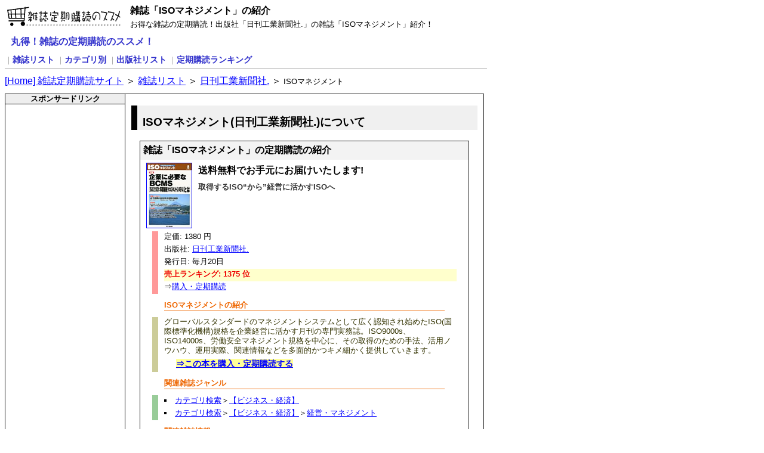

--- FILE ---
content_type: text/html; charset=UTF-8
request_url: https://www.mag3.net/mag-mag/1222731.html
body_size: 1700
content:
<!DOCTYPE HTML PUBLIC "-//W3C//DTD HTML 4.01 Transitional//EN" "http://www.w3.org/TR/html4/loose.dtd">
<html lang="ja">
<head>
	<meta http-equiv="Content-Type" content="text/html; charset=UTF-8">
	<title>ISOマネジメント</title>
	<meta name="description" content="[雑誌の定期購読]グローバルスタンダードのマネジメントシステムとして広く認知され始めたISO(国際標準化機構)規格を企業経営に活かす月刊の専門実務誌。ISO9000s、ISO14000s、労働安全マネジメント規格を中心に、その取得のための手法、活用ノウハウ、運用実際、関連情報などを多面的かつキメ細かく提供していきます。">
	<meta name="keywords" content="ISOマネジメント,日刊工業新聞社.">
	<link rel="stylesheet" type="text/css" href="/_com/style.css" title="default">
	<script type="text/javascript" src="/_com/init.js"></script>
</head>
<body>

<!-- Head -->
<div><a href="/"><img alt="節約生活！雑誌の定期購読で自宅配達！" class="h1" width="200" height="40" src="/_com/top.gif"></a></div>
<h1>雑誌「ISOマネジメント」の紹介</h1>
<p class="read">お得な雑誌の定期購読！出版社「日刊工業新聞社.」の雑誌「ISOマネジメント」紹介！</p>
<h2><a href="/">丸得！雑誌の定期購読のススメ！</a></h2>

<!--TopNavi-->
<p class="navi">
｜<a class="at mag" href="/mag-mag/">雑誌リスト</a>
｜<a class="at cat" href="/mag-cat/">カテゴリ別</a>
｜<a class="at pub" href="/mag-pub/">出版社リスト</a>
｜<a class="at rnk" href="/mag-rnk/">定期購読ランキング</a>
</p>

<!--Kuzu-->
<p class="kuzu">
<a accesskey="h" href="/">[<span>H</span>ome] 雑誌定期購読サイト</a> ＞ 
<a href="/mag-mag/">雑誌リスト</a> ＞ <a href="/mag-pub/3713.html">日刊工業新聞社.</a> ＞ <em>ISOマネジメント</em></p>


<!--Body-->
<div class="body">
	<div class="body_left">
		<ul class="cat">
			<li class="sub">スポンサードリンク</li>
			<li><script type="text/javascript" src="/_com/gas-mag1.js"></script></li>
			<li><script type="text/javascript" src="/_com/gas-mag2.js"></script></li>
		</ul>
	</div><!--/body_left-->

	<div class="body_right">
		<h3>ISOマネジメント(日刊工業新聞社.)について</h3>

		<div class="mag">
			<h4>雑誌「ISOマネジメント」の定期購読の紹介</h4>
			<a rel="nofollow" target="_blank" href="http://www.fujisan.co.jp/Product/1222731/ap-mag3"><img alt="雑誌画像:ISOマネジメント" width="75" src="http://img.fujisan.co.jp/images/products/1222731.jpg"></a>
			<h5>送料無料でお手元にお届けいたします!</h5>
			<p><strong>取得するISO“から”経営に活かすISOへ</strong></p>
			<ul class="list inf">
				<li>定価: 1380 円</li>
				<li>出版社: <a href="/mag-pub/3713.html">日刊工業新聞社.</a></li>
				<li>発行日: 毎月20日</li>				<li class="sale_rk">売上ランキング: 1375 位</li>
				<li>⇒<a rel="nofollow" target="_blank" href="http://www.fujisan.co.jp/Product/1222731/ap-mag3">購入・定期購読</a></li>
			</ul>
			<h6>ISOマネジメントの紹介</h6>
			<p class="msg">グローバルスタンダードのマネジメントシステムとして広く認知され始めたISO(国際標準化機構)規格を企業経営に活かす月刊の専門実務誌。ISO9000s、ISO14000s、労働安全マネジメント規格を中心に、その取得のための手法、活用ノウハウ、運用実際、関連情報などを多面的かつキメ細かく提供していきます。
			<br><a rel="nofollow" target="_blank" href="http://www.fujisan.co.jp/Product/1222731/ap-mag3">⇒この本を購入・定期購読する</a></p>
			<h6>関連雑誌ジャンル</h6>
			<ul class="list nav">
				<li><a href="/mag-cat/">カテゴリ検索</a>＞<a href="/mag-cat/100.html">【ビジネス・経済】</a></li>
				<li><a href="/mag-cat/">カテゴリ検索</a>＞<a href="/mag-cat/100.html">【ビジネス・経済】</a>＞<a href="/mag-cat/101.html">経営・マネジメント</a></li>
			</ul>


			<h6>関連雑誌情報</h6>
				<p class="description">関連する雑誌はありません。</p>
		</div><!--/mag-->
	</div><!--/body_right-->
</div><!--/Body-->


<!-- Copy -->
<div class="foot">
	<a href="/"><img alt="お得な定期購読で時間も節約！" width="88" height="31" src="/_com/bn.gif"></a>
	<h3><a href="/">&copy;2010::雑誌の定期購読なら定期購読のススメへ！</a></h3>
	<p>紹介雑誌は、雑誌オンライン書店「富士山(Fujisan.co.jp)」より引用・紹介しています。</p>
</div><!--Copy-->
</body>
</html>


--- FILE ---
content_type: text/html; charset=utf-8
request_url: https://www.google.com/recaptcha/api2/aframe
body_size: 270
content:
<!DOCTYPE HTML><html><head><meta http-equiv="content-type" content="text/html; charset=UTF-8"></head><body><script nonce="AfYC4RbiVLzNmZFnMKUZcQ">/** Anti-fraud and anti-abuse applications only. See google.com/recaptcha */ try{var clients={'sodar':'https://pagead2.googlesyndication.com/pagead/sodar?'};window.addEventListener("message",function(a){try{if(a.source===window.parent){var b=JSON.parse(a.data);var c=clients[b['id']];if(c){var d=document.createElement('img');d.src=c+b['params']+'&rc='+(localStorage.getItem("rc::a")?sessionStorage.getItem("rc::b"):"");window.document.body.appendChild(d);sessionStorage.setItem("rc::e",parseInt(sessionStorage.getItem("rc::e")||0)+1);localStorage.setItem("rc::h",'1768766230951');}}}catch(b){}});window.parent.postMessage("_grecaptcha_ready", "*");}catch(b){}</script></body></html>